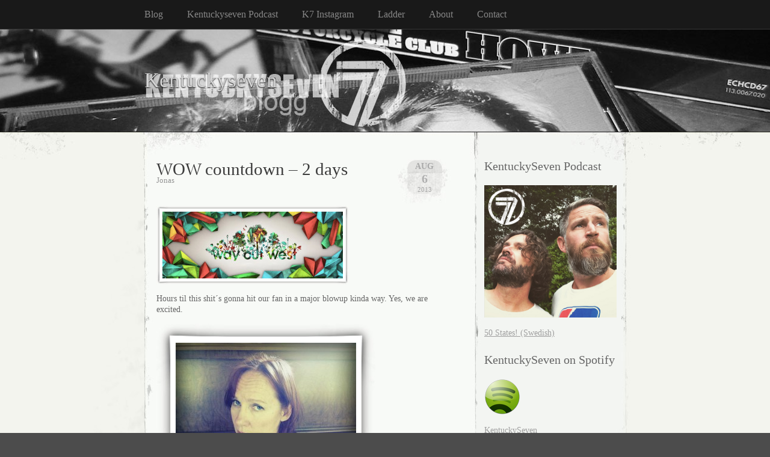

--- FILE ---
content_type: text/html; charset=UTF-8
request_url: http://www.kentuckyseven.se/blogg/tag/iris/
body_size: 6276
content:
<!DOCTYPE html PUBLIC "-//W3C//DTD XHTML 1.0 Transitional//EN" "http://www.w3.org/TR/xhtml1/DTD/xhtml1-transitional.dtd">
<html xmlns="http://www.w3.org/1999/xhtml" lang="sv-SE">

<head profile="http://gmpg.org/xfn/11">
<meta http-equiv="Content-Type" content="text/html; charset=UTF-8" />
<meta name="verify-v1" content="cTbdNd9hqspQA7VwZyiPhnnWIJ26z5XNDFbaxDxe5vo=" />
<title>
														iris | Kentuckyseven</title>

<link rel="stylesheet" href="http://www.kentuckyseven.se/blogg/wp-content/themes/elegant-grunge/style.css" type="text/css" media="screen" />
<!--[if IE]>
<link rel="stylesheet" type="text/css" href="http://www.kentuckyseven.se/blogg/wp-content/themes/elegant-grunge/ie.css" />
<style type="text/css">
#footer #subscribe a {
	background:none;
	filter:progid:DXImageTransform.Microsoft.AlphaImageLoader(src='http://www.kentuckyseven.se/blogg/wp-content/themes/elegant-grunge/images/rss.png');
}
</style>
<![endif]-->

<link rel="alternate" type="application/rss+xml" title="Kentuckyseven RSS Feed" href="http://www.kentuckyseven.se/blogg/feed/" />
<link rel="pingback" href="http://www.kentuckyseven.se/blogg/xmlrpc.php" />



<link rel='dns-prefetch' href='//maxcdn.bootstrapcdn.com' />
<link rel='dns-prefetch' href='//s.w.org' />
<link rel="alternate" type="application/rss+xml" title="Kentuckyseven &raquo; iris taggflöde" href="http://www.kentuckyseven.se/blogg/tag/iris/feed/" />
		<script type="text/javascript">
			window._wpemojiSettings = {"baseUrl":"https:\/\/s.w.org\/images\/core\/emoji\/2.2.1\/72x72\/","ext":".png","svgUrl":"https:\/\/s.w.org\/images\/core\/emoji\/2.2.1\/svg\/","svgExt":".svg","source":{"concatemoji":"http:\/\/www.kentuckyseven.se\/blogg\/wp-includes\/js\/wp-emoji-release.min.js?ver=4.7.29"}};
			!function(t,a,e){var r,n,i,o=a.createElement("canvas"),l=o.getContext&&o.getContext("2d");function c(t){var e=a.createElement("script");e.src=t,e.defer=e.type="text/javascript",a.getElementsByTagName("head")[0].appendChild(e)}for(i=Array("flag","emoji4"),e.supports={everything:!0,everythingExceptFlag:!0},n=0;n<i.length;n++)e.supports[i[n]]=function(t){var e,a=String.fromCharCode;if(!l||!l.fillText)return!1;switch(l.clearRect(0,0,o.width,o.height),l.textBaseline="top",l.font="600 32px Arial",t){case"flag":return(l.fillText(a(55356,56826,55356,56819),0,0),o.toDataURL().length<3e3)?!1:(l.clearRect(0,0,o.width,o.height),l.fillText(a(55356,57331,65039,8205,55356,57096),0,0),e=o.toDataURL(),l.clearRect(0,0,o.width,o.height),l.fillText(a(55356,57331,55356,57096),0,0),e!==o.toDataURL());case"emoji4":return l.fillText(a(55357,56425,55356,57341,8205,55357,56507),0,0),e=o.toDataURL(),l.clearRect(0,0,o.width,o.height),l.fillText(a(55357,56425,55356,57341,55357,56507),0,0),e!==o.toDataURL()}return!1}(i[n]),e.supports.everything=e.supports.everything&&e.supports[i[n]],"flag"!==i[n]&&(e.supports.everythingExceptFlag=e.supports.everythingExceptFlag&&e.supports[i[n]]);e.supports.everythingExceptFlag=e.supports.everythingExceptFlag&&!e.supports.flag,e.DOMReady=!1,e.readyCallback=function(){e.DOMReady=!0},e.supports.everything||(r=function(){e.readyCallback()},a.addEventListener?(a.addEventListener("DOMContentLoaded",r,!1),t.addEventListener("load",r,!1)):(t.attachEvent("onload",r),a.attachEvent("onreadystatechange",function(){"complete"===a.readyState&&e.readyCallback()})),(r=e.source||{}).concatemoji?c(r.concatemoji):r.wpemoji&&r.twemoji&&(c(r.twemoji),c(r.wpemoji)))}(window,document,window._wpemojiSettings);
		</script>
		<style type="text/css">
img.wp-smiley,
img.emoji {
	display: inline !important;
	border: none !important;
	box-shadow: none !important;
	height: 1em !important;
	width: 1em !important;
	margin: 0 .07em !important;
	vertical-align: -0.1em !important;
	background: none !important;
	padding: 0 !important;
}
</style>
<link rel='stylesheet' id='sb_instagram_styles-css'  href='http://www.kentuckyseven.se/blogg/wp-content/plugins/instagram-feed-pro/css/sb-instagram.css?ver=2.2' type='text/css' media='all' />
<link rel='stylesheet' id='sbi-font-awesome-css'  href='https://maxcdn.bootstrapcdn.com/font-awesome/4.6.3/css/font-awesome.min.css?ver=4.6.3' type='text/css' media='all' />
<link rel='stylesheet' id='thickbox-css'  href='http://www.kentuckyseven.se/blogg/wp-content/plugins/auto-thickbox-plus/thickbox.min.css?ver=1.9' type='text/css' media='all' />
<script type='text/javascript' src='http://www.kentuckyseven.se/blogg/wp-includes/js/jquery/jquery.js?ver=1.12.4'></script>
<script type='text/javascript' src='http://www.kentuckyseven.se/blogg/wp-includes/js/jquery/jquery-migrate.min.js?ver=1.4.1'></script>
<script type='text/javascript'>
/* <![CDATA[ */
var thickboxL10n = {"next":"N\u00e4sta >","prev":"< F\u00f6reg.","image":"Bild","of":"av","close":"St\u00e4ng","noiframes":"Den h\u00e4r funktionen kr\u00e4ver inb\u00e4ddade ramar. Du har iframes inaktiverade eller s\u00e5 har inte din webbl\u00e4sare st\u00f6d f\u00f6r dem.","loadingAnimation":"http:\/\/www.kentuckyseven.se\/blogg\/wp-content\/plugins\/auto-thickbox-plus\/images\/loadingAnimation.gif","closeImage":"http:\/\/www.kentuckyseven.se\/blogg\/wp-content\/plugins\/auto-thickbox-plus\/images\/tb-close.png"};
/* ]]> */
</script>
<script type='text/javascript' src='http://www.kentuckyseven.se/blogg/wp-content/plugins/auto-thickbox-plus/thickbox.min.js?ver=1.9'></script>
<style type="text/css">img.nothumb noframe{border:0;margin:0 0 0 2px !important;}</style>
<!-- Tweet This v1.8.3 b037 mode alpha -->
<link rel='https://api.w.org/' href='http://www.kentuckyseven.se/blogg/wp-json/' />
<link rel="EditURI" type="application/rsd+xml" title="RSD" href="http://www.kentuckyseven.se/blogg/xmlrpc.php?rsd" />
<link rel="wlwmanifest" type="application/wlwmanifest+xml" href="http://www.kentuckyseven.se/blogg/wp-includes/wlwmanifest.xml" /> 
<meta name="generator" content="WordPress 4.7.29" />
<!-- Auto ThickBox Plus by attosoft (http://attosoft.info/en/) -->
<script type="text/javascript">
/* <![CDATA[ */
jQuery(function($) {
	var links = $('a[href][href!=""]').filter(function() {
		// No ThickBox
		var nothickbox = ['nothickbox', 'no_thickbox'];
		for (var i = 0; i < nothickbox.length; i++)
			if ($(this).hasClass(nothickbox[i])) return false;
		// Links with target attribute
		if ($(this).is('[target][target!=""]')) return false;

		return true;
	});

	// Images
	var imageRegex = /\.(jpe?g|gif|png|bmp|webp)($|[?&#])/i;
	var images = links.filter(function() {
		return imageRegex.test($(this).attr('href'));
	});
	images.addClass('thickbox');

	// Others
	var others = links.filter(function() {
		return !imageRegex.test($(this).attr('href'));
	});
	others.filter('.thickbox').not('[href*="TB_iframe"]').not('[href*="#TB_inline"]').each(function() {
		var href = $(this).attr('href');
		if (href.indexOf('://') != -1 && href.indexOf(location.host) == -1) {
			// Add 'TB_iframe' to external URL
			var hashIndex = href.indexOf('#');
			var before = hashIndex == -1 ? href : href.substring(0, hashIndex);
			var after = hashIndex == -1 ? '' : href.substring(hashIndex);
			$(this).attr('href', before + (before.indexOf('?') == -1 ? '?' : '&') + 'TB_iframe' + after);
		}
	});
	others.filter('[href*="TB_iframe"]').add('[href*="#TB_inline"]').addClass('thickbox');

	// for WordPress 2.7.x (jQuery 1.2.6)
	if (!$.isFunction($().live))
		tb_init('a.thickbox');

	// Set a different gallery-id for each WordPress Gallery
	$('div.gallery').each(function() {
		if (this.id)
			$(this).find('a.thickbox').attr('rel', this.id);
	});
});

/* ]]> */
</script>

</head>


<body >

<div id="page">

<div id="menu">
	<ul>
		<li class="page_item "><a href="http://www.kentuckyseven.se/blogg">Blog</a></li>
		<li class="page_item page-item-6197"><a href="http://www.kentuckyseven.se/blogg/livepodd/">Kentuckyseven Podcast</a></li>
<li class="page_item page-item-5945"><a href="http://www.kentuckyseven.se/blogg/kentuckyseven-summer/">K7 Instagram</a></li>
<li class="page_item page-item-111"><a href="http://www.kentuckyseven.se/blogg/betygskala/">Ladder</a></li>
<li class="page_item page-item-2"><a href="http://www.kentuckyseven.se/blogg/about/">About</a></li>
<li class="page_item page-item-109"><a href="http://www.kentuckyseven.se/blogg/vi-gillar/">Contact</a></li>
	</ul>
	<div class="clear"></div>
</div>

<div id="header-wrap">
<div id="header">
	<div>
		<h1><a href="http://www.kentuckyseven.se/blogg">Kentuckyseven</a></h1>
		<span id="blog-description"></span>
	</div>
</div>
</div>

<!-- end header --><div id="content-container">

<div id="content">

	<div id="body">

	
		
			<div class="post" id="post-4542">
				
				<div class="date">
					<span class="month">aug</span>
					<span class="day">6</span>
					<span class="year">2013</span>
				</div>
				
				<h2><a href="http://www.kentuckyseven.se/blogg/wow-countdown-1-day/" rel="bookmark" title="Permanent Link to WOW countdown – 2 days">WOW countdown – 2 days</a></h2>

								<div class="author">Jonas</div>
								
				<!-- <div class="info">by Jonas</div> -->

				<div class="entry">
					<p><span class="frame-outer  small alignnone size-medium wp-image-4503"><span><span><span><span><a href="http://www.kentuckyseven.se/blogg/wp-content/uploads/2013/07/wayyyyyyy.jpg"><img class="alignnone size-medium wp-image-4503" alt="wayyyyyyy" src="http://www.kentuckyseven.se/blogg/wp-content/uploads/2013/07/wayyyyyyy-300x111.jpg" width="300" height="111" srcset="http://www.kentuckyseven.se/blogg/wp-content/uploads/2013/07/wayyyyyyy-300x111.jpg 300w, http://www.kentuckyseven.se/blogg/wp-content/uploads/2013/07/wayyyyyyy.jpg 851w" sizes="(max-width: 300px) 100vw, 300px" /></a></span></span></span></span></span></p>
<p>Hours til this shit´s gonna hit our fan in a major blowup kinda way. Yes, we are excited.</p>
<p><span class="frame-outer  alignnone size-medium wp-image-4543"><span><span><span><span><a href="http://www.kentuckyseven.se/blogg/wp-content/uploads/2013/08/Irisdem.jpg"><img class="alignnone size-medium wp-image-4543" alt="Irisdem" src="http://www.kentuckyseven.se/blogg/wp-content/uploads/2013/08/Irisdem-300x225.jpg" width="300" height="225" srcset="http://www.kentuckyseven.se/blogg/wp-content/uploads/2013/08/Irisdem-300x225.jpg 300w, http://www.kentuckyseven.se/blogg/wp-content/uploads/2013/08/Irisdem.jpg 960w" sizes="(max-width: 300px) 100vw, 300px" /></a></span></span></span></span></span></p>
<p>Iris DeMent from Paragould, Arkansas, got the country twang all covered. She´s been around for ages and just keeps gettin better. This is well hopped stuff from the heartlands – got us all jingle-jangely. Iris DeMent got a well deserved bump from Stay to Way, and we got a date on Saturday afternoon.</p>
<p><iframe width="500" height="281" src="http://www.youtube.com/embed/wfhBHu6yFQA?start=57&#038;feature=oembed" frameborder="0" allowfullscreen></iframe></p>
<p>PS: You know the Goo Goo Dolls song Iris? Yepp, namned after fräulein DeMent.</p>
<div class="tweetthis" style="text-align:left;"><p> <a target="_blank" rel="nofollow" class="tt" href="http://twitter.com/intent/tweet?text=WOW+countdown+%E2%80%93+2+days+http%3A%2F%2Fkentuckyseven.se%2Fblogg%2F%3Fp%3D4542" title="Post to Twitter"><img class="nothumb noframe" src="http://www.kentuckyseven.se/blogg/wp-content/plugins/tweet-this/icons/en/twitter/tt-twitter3.png" alt="Post to Twitter" /></a> <a target="_blank" rel="nofollow" class="tt" href="http://www.facebook.com/share.php?u=http://www.kentuckyseven.se/blogg/wow-countdown-1-day/&amp;t=WOW+countdown+%E2%80%93+2+days" title=" Post to Facebook"><img class="nothumb noframe" src="http://www.kentuckyseven.se/blogg/wp-content/plugins/tweet-this/icons/en/facebook/tt-facebook.png" alt="Post to Facebook" /></a> <a target="_blank" rel="nofollow" class="tt" href="http://www.facebook.com/share.php?u=http://www.kentuckyseven.se/blogg/wow-countdown-1-day/&amp;t=WOW+countdown+%E2%80%93+2+days" title=" Post to Facebook"> </a></p></div>				</div>

				<div class="clear"></div>

				<p class="metadata">
					<a href="http://www.kentuckyseven.se/blogg/wow-countdown-1-day/#respond">no comments</a>					&nbsp;&nbsp;|&nbsp;&nbsp;tags: <a href="http://www.kentuckyseven.se/blogg/tag/arkansas/" rel="tag">arkansas</a>, <a href="http://www.kentuckyseven.se/blogg/tag/goo-goo-dolls/" rel="tag">Goo goo dolls</a>, <a href="http://www.kentuckyseven.se/blogg/tag/iris/" rel="tag">iris</a>, <a href="http://www.kentuckyseven.se/blogg/tag/iris-dement/" rel="tag">Iris DeMent</a>, <a href="http://www.kentuckyseven.se/blogg/tag/kentuckyseven/" rel="tag">Kentuckyseven</a>, <a href="http://www.kentuckyseven.se/blogg/tag/way-out-west/" rel="tag">Way Out West</a>										 | posted in <a href="http://www.kentuckyseven.se/blogg/category/festival/" rel="category tag">Festivals</a>														</p>
				
			</div>
			
			<div class="hr"><hr /></div>

		
		<div class="navigation">
			<div class="next"></div>
			<div class="previous"></div>
		</div>

	
	</div>

	<div id="sidebar" class="sidebar">
	<ul>
		<li id="text-8" class="widget widget_text"><h2 class="widgettitle">KentuckySeven Podcast</h2>			<div class="textwidget"><a href="http://www.kentuckyseven.se/blogg/wp-content/uploads/2017/06/k7.png"><img class="alignnone size-full wp-image-4713" alt="KentuckySeven Podcast" src="http://www.kentuckyseven.se/blogg/wp-content/uploads/2017/10/k7_pic_web.jpg" width="220" height="220" /></a><br><br>
<A href="https://itunes.apple.com/se/podcast/kentuckyseven-podcast/id1229881557?l=en&mt=2">50 States! (Swedish)</a>
<br></div>
		</li><li id="text-7" class="widget widget_text"><h2 class="widgettitle">KentuckySeven on Spotify</h2>			<div class="textwidget"><a href="http://www.kentuckyseven.se/blogg/wp-content/uploads/2014/01/Spotify_60.png"><img class="alignnone size-full wp-image-4713" alt="Spotify_60" src="http://www.kentuckyseven.se/blogg/wp-content/uploads/2014/01/Spotify_60.png" width="60" height="60" /></a><br><br>
<A href="https://open.spotify.com/user/kentuckyseven?si=XFdGayVrTpuua74MshRMjQ">KentuckySeven</a>
<br>
</div>
		</li><li id="categories-3" class="widget widget_categories"><h2 class="widgettitle">Arkiv</h2>		<ul>
	<li class="cat-item cat-item-11"><a href="http://www.kentuckyseven.se/blogg/category/recensioner/bocker/" >Books</a> (31)
</li>
	<li class="cat-item cat-item-135"><a href="http://www.kentuckyseven.se/blogg/category/last/" >Books</a> (21)
</li>
	<li class="cat-item cat-item-798"><a href="http://www.kentuckyseven.se/blogg/category/recensioner/concerts/" >Concerts</a> (14)
</li>
	<li class="cat-item cat-item-189"><a href="http://www.kentuckyseven.se/blogg/category/arets-basta-plattor/" >End Of Year Lists</a> (25)
</li>
	<li class="cat-item cat-item-481"><a href="http://www.kentuckyseven.se/blogg/category/exil/" >Exile</a> (1)
</li>
	<li class="cat-item cat-item-59"><a href="http://www.kentuckyseven.se/blogg/category/festival/" >Festivals</a> (53)
</li>
	<li class="cat-item cat-item-832"><a href="http://www.kentuckyseven.se/blogg/category/have-you-met/" >Have you met&#8230;?</a> (78)
</li>
	<li class="cat-item cat-item-717"><a href="http://www.kentuckyseven.se/blogg/category/in-english/" >In english&#8230;</a> (33)
</li>
	<li class="cat-item cat-item-858"><a href="http://www.kentuckyseven.se/blogg/category/interviews/" >Interviews</a> (18)
</li>
	<li class="cat-item cat-item-1095"><a href="http://www.kentuckyseven.se/blogg/category/maja/" >Maja</a> (8)
</li>
	<li class="cat-item cat-item-27"><a href="http://www.kentuckyseven.se/blogg/category/media/" >Media</a> (14)
</li>
	<li class="cat-item cat-item-42"><a href="http://www.kentuckyseven.se/blogg/category/recensioner/musik/" >Music</a> (86)
</li>
	<li class="cat-item cat-item-6"><a href="http://www.kentuckyseven.se/blogg/category/dagens-lat/" >One day &#8211; One track</a> (378)
</li>
	<li class="cat-item cat-item-7"><a href="http://www.kentuckyseven.se/blogg/category/foto/" >Photo</a> (6)
</li>
	<li class="cat-item cat-item-1696"><a href="http://www.kentuckyseven.se/blogg/category/rearview/" >Rearview</a> (7)
</li>
	<li class="cat-item cat-item-626"><a href="http://www.kentuckyseven.se/blogg/category/skivslapp/" >Releases</a> (160)
</li>
	<li class="cat-item cat-item-41"><a href="http://www.kentuckyseven.se/blogg/category/recensioner/" >Reviews</a> (124)
</li>
	<li class="cat-item cat-item-746"><a href="http://www.kentuckyseven.se/blogg/category/soundcloud/" >Soundcloud</a> (84)
</li>
	<li class="cat-item cat-item-4"><a href="http://www.kentuckyseven.se/blogg/category/sport/" >Sports</a> (18)
</li>
	<li class="cat-item cat-item-8"><a href="http://www.kentuckyseven.se/blogg/category/spotify/" >Spotify</a> (45)
</li>
	<li class="cat-item cat-item-23"><a href="http://www.kentuckyseven.se/blogg/category/fundering/" >Thoughts</a> (25)
</li>
	<li class="cat-item cat-item-789"><a href="http://www.kentuckyseven.se/blogg/category/unsigned/" >Unsigned</a> (7)
</li>
	<li class="cat-item cat-item-2093"><a href="http://www.kentuckyseven.se/blogg/category/vinyl/" >Vinyl</a> (1)
</li>
	<li class="cat-item cat-item-724"><a href="http://www.kentuckyseven.se/blogg/category/waylt/" >WAYLT</a> (28)
</li>
	<li class="cat-item cat-item-124"><a href="http://www.kentuckyseven.se/blogg/category/vad-lyssnar-du-pa/" >WAYLT (Swedish)</a> (11)
</li>
	<li class="cat-item cat-item-3"><a href="http://www.kentuckyseven.se/blogg/category/inget-sarskilt/" >Whatever</a> (87)
</li>
		</ul>
</li><li id="search-3" class="widget widget_search"><h2 class="widgettitle">Search Kentuckyseven</h2><form method="get" id="searchform" action="http://www.kentuckyseven.se/blogg/">
	<div>
		<input type="text" value="search" onfocus="if (this.value == 'search') {this.value = '';}" onblur="if (this.value == '') {this.value = 'search';}"  name="s" id="s" />
		<input type="submit" id="searchsubmit" value="Go" />
	</div>
</form>
</li><li id="text-6" class="widget widget_text">			<div class="textwidget"><a href="http://kentuckyseven.spreadshirt.se" target="new"><img class="fram-outer alignnone size-medium wp-image-2055" src="http://www.kentuckyseven.se/blogg/wp-content/uploads/2011/01/store.jpg" /><br><br></a>

</div>
		</li><li id="meta-3" class="widget widget_meta"><h2 class="widgettitle">Meta</h2>			<ul>
						<li><a href="http://www.kentuckyseven.se/blogg/wp-login.php">Logga in</a></li>
			<li><a href="http://www.kentuckyseven.se/blogg/feed/">Inlägg via <abbr title="Really Simple Syndication">RSS</abbr></a></li>
			<li><a href="http://www.kentuckyseven.se/blogg/comments/feed/">Kommentarer via <abbr title="Really Simple Syndication">RSS</abbr></a></li>
			<li><a href="https://wordpress.org/" title="Drivs med WordPress, en toppmodern, semantisk publiceringsplattform.">WordPress.org</a></li>			</ul>
			</li>	</ul>
</div>

</div>
<div class="clear"></div>
</div>

</div> <!-- End page /-->

<div id="footer-wrap-outer">
<div id="footer-wrap">
	<div id="footer">
	
		<div id="subscribe">
	<a href="http://www.kentuckyseven.se/blogg/feed/">Subscribe RSS</a>
	</div>
		
   
	<div class="clear"></div>
	<div class="legal">Copyright &copy; 2009 Kentuckyseven</div>
	<div class="credit"><a href="http://wordpress.org" target="_blank">WordPress</a> Theme by <a href="http://michael.tyson.id.au/wordpress" target="_blank">Michael Tyson</a>.</div>
	<!-- Instagram Feed JS -->
<script type="text/javascript">
var sbiajaxurl = "http://www.kentuckyseven.se/blogg/wp-admin/admin-ajax.php";
</script>
<script type='text/javascript'>
/* <![CDATA[ */
var sb_instagram_js_options = {"sb_instagram_at":"IGQVJVMFoweFRyd634hgdf83hjdj2Gd1QThOVzBOMmd2R0Vhdm1qV1hjaDE4WWJHWmVIMmx6c3ZAuVEVUbE1KbzJ3RUV0QWpoUFR6YmRBeVFrbTlVUG9OdzVEN1JqQ3VXTXA5WEl1OU1uMVFjTVpOOHhR","sb_instagram_hide_photos":"","sb_instagram_block_users":""};
/* ]]> */
</script>
<script type='text/javascript' src='http://www.kentuckyseven.se/blogg/wp-content/plugins/instagram-feed-pro/js/sb-instagram.js?ver=2.2'></script>
<script type='text/javascript' src='http://www.kentuckyseven.se/blogg/wp-includes/js/wp-embed.min.js?ver=4.7.29'></script>
	</div>
</div>
</div>
<script type="text/javascript">
var gaJsHost = (("https:" == document.location.protocol) ? "https://ssl." : "http://www.");
document.write(unescape("%3Cscript src='" + gaJsHost + "google-analytics.com/ga.js' type='text/javascript'%3E%3C/script%3E"));
</script>
<script type="text/javascript">
try {
var pageTracker = _gat._getTracker("UA-9110101-1");
pageTracker._trackPageview();
} catch(err) {}</script>
</body>
</html>